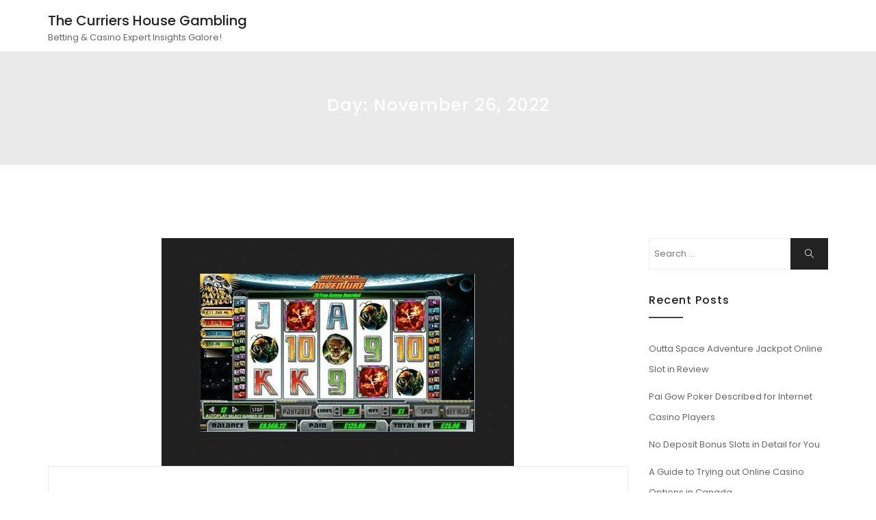

--- FILE ---
content_type: text/html; charset=UTF-8
request_url: https://thecurriershouse.com/2022/11/26/
body_size: 4780
content:
<!DOCTYPE html><html lang="en-US" class="no-js no-svg"><head><meta charset="UTF-8"><meta name="viewport" content="width=device-width, initial-scale=1"><link rel="profile" href="https://gmpg.org/xfn/11"><meta name='robots' content='noindex, follow' /><link media="all" href="https://thecurriershouse.com/wp-content/cache/autoptimize/css/autoptimize_2183cf5f0e9c8f9dffcd4ee69ba4995a.css" rel="stylesheet"><title>November 26, 2022 - The Curriers House Gambling</title><meta property="og:locale" content="en_US" /><meta property="og:type" content="website" /><meta property="og:title" content="November 26, 2022 - The Curriers House Gambling" /><meta property="og:url" content="https://thecurriershouse.com/2022/11/26/" /><meta property="og:site_name" content="The Curriers House Gambling" /><meta name="twitter:card" content="summary_large_image" /> <script type="application/ld+json" class="yoast-schema-graph">{"@context":"https://schema.org","@graph":[{"@type":"CollectionPage","@id":"https://thecurriershouse.com/2022/11/26/","url":"https://thecurriershouse.com/2022/11/26/","name":"November 26, 2022 - The Curriers House Gambling","isPartOf":{"@id":"https://thecurriershouse.com/#website"},"primaryImageOfPage":{"@id":"https://thecurriershouse.com/2022/11/26/#primaryimage"},"image":{"@id":"https://thecurriershouse.com/2022/11/26/#primaryimage"},"thumbnailUrl":"https://thecurriershouse.com/wp-content/uploads/2022/11/outta-space-adventure-jackpot-online-slot-in-review.png","breadcrumb":{"@id":"https://thecurriershouse.com/2022/11/26/#breadcrumb"},"inLanguage":"en-US"},{"@type":"ImageObject","inLanguage":"en-US","@id":"https://thecurriershouse.com/2022/11/26/#primaryimage","url":"https://thecurriershouse.com/wp-content/uploads/2022/11/outta-space-adventure-jackpot-online-slot-in-review.png","contentUrl":"https://thecurriershouse.com/wp-content/uploads/2022/11/outta-space-adventure-jackpot-online-slot-in-review.png","width":515,"height":333,"caption":"Outta Space Adventure Jackpot Online Slot"},{"@type":"BreadcrumbList","@id":"https://thecurriershouse.com/2022/11/26/#breadcrumb","itemListElement":[{"@type":"ListItem","position":1,"name":"Home","item":"https://thecurriershouse.com/"},{"@type":"ListItem","position":2,"name":"Archives for November 26, 2022"}]},{"@type":"WebSite","@id":"https://thecurriershouse.com/#website","url":"https://thecurriershouse.com/","name":"The Curriers House Gambling","description":"Betting &amp; Casino Expert Insights Galore!","potentialAction":[{"@type":"SearchAction","target":{"@type":"EntryPoint","urlTemplate":"https://thecurriershouse.com/?s={search_term_string}"},"query-input":{"@type":"PropertyValueSpecification","valueRequired":true,"valueName":"search_term_string"}}],"inLanguage":"en-US"}]}</script> <link rel='dns-prefetch' href='//fonts.googleapis.com' /><link rel="alternate" type="application/rss+xml" title="The Curriers House Gambling &raquo; Feed" href="https://thecurriershouse.com/feed/" /><link rel="alternate" type="application/rss+xml" title="The Curriers House Gambling &raquo; Comments Feed" href="https://thecurriershouse.com/comments/feed/" /><link rel='stylesheet' id='minimal-portfolio-google-fonts-css' href='//fonts.googleapis.com/css?family=Poppins%3A300%2C400%2C500%2C600%2C700%2C800%2C900%7CRoboto%3A300%2C400%2C500%2C700%2C900&#038;subset=latin%2Clatin-ext' type='text/css' media='all' /> <script type="text/javascript" src="https://thecurriershouse.com/wp-includes/js/jquery/jquery.min.js" id="jquery-core-js"></script> <link rel="https://api.w.org/" href="https://thecurriershouse.com/wp-json/" /><link rel="EditURI" type="application/rsd+xml" title="RSD" href="https://thecurriershouse.com/xmlrpc.php?rsd" /><link rel="icon" href="https://thecurriershouse.com/wp-content/uploads/2023/08/cropped-The-Curriers-House-Gambling-Betting-Casino-Expert-Insights-Galore-32x32.png" sizes="32x32" /><link rel="icon" href="https://thecurriershouse.com/wp-content/uploads/2023/08/cropped-The-Curriers-House-Gambling-Betting-Casino-Expert-Insights-Galore-192x192.png" sizes="192x192" /><link rel="apple-touch-icon" href="https://thecurriershouse.com/wp-content/uploads/2023/08/cropped-The-Curriers-House-Gambling-Betting-Casino-Expert-Insights-Galore-180x180.png" /><meta name="msapplication-TileImage" content="https://thecurriershouse.com/wp-content/uploads/2023/08/cropped-The-Curriers-House-Gambling-Betting-Casino-Expert-Insights-Galore-270x270.png" /></head><body class="archive date wp-theme-minimal-portfolio wp-child-theme-minimal-portfolio-child hfeed"><div id="page" class="site"><header id="masthead" class="site-header"><div class="header-menu "><div class="container"><div class="row"><div class="col-md-12"><ul class="site-branding navbar-items nav pull-left"><li class="nav-item"><div class="branding-inner-wrap"> <a href="https://thecurriershouse.com/" rel="home" class="site-title">The Curriers House Gambling</a><p class="site-description">Betting &amp; Casino Expert Insights Galore!</p></div></li></ul></div></div></div></div></header><section class="page-header jumbotron "  ><div class="container"><div class="row"><div class="col-md-12"><div class="title-wrap"><h2 class="page-title">Day: <span>November 26, 2022</span></h2></div></div></div></div></section><div id="content" class="site-content"><div class="container"><div class="row"><div class="col-lg-9"><div id="primary" class="content-area"><main id="main" class="site-main post-grid-layout"><article id="post-895" class="grid-item post-895 post type-post status-publish format-standard has-post-thumbnail hentry category-slot-machines tag-casino-slots tag-gambling tag-internet-casino-games tag-online-pokies"><div class="post-inner-wrapper"><div class="post-thumbnail"> <a href="https://thecurriershouse.com/2022/11/26/outta-space-adventure-jackpot-online-slot-in-review/" title="Outta Space Adventure Jackpot Online Slot in Review"> <img width="515" height="333" src="https://thecurriershouse.com/wp-content/uploads/2022/11/outta-space-adventure-jackpot-online-slot-in-review.png" class="attachment-post-thumbnail size-post-thumbnail wp-post-image" alt="Outta Space Adventure Jackpot Online Slot" decoding="async" fetchpriority="high" srcset="https://thecurriershouse.com/wp-content/uploads/2022/11/outta-space-adventure-jackpot-online-slot-in-review.png 515w, https://thecurriershouse.com/wp-content/uploads/2022/11/outta-space-adventure-jackpot-online-slot-in-review-300x194.png 300w" sizes="(max-width: 515px) 100vw, 515px" /> </a></div><div class="post-body-wrapper text-left"><header class="entry-header"><h2 class="entry-title"><a href="https://thecurriershouse.com/2022/11/26/outta-space-adventure-jackpot-online-slot-in-review/" rel="bookmark">Outta Space Adventure Jackpot Online Slot in Review</a></h2></header><ul class="post-meta"><li class="post-date list-inline-item"> <i class="fa fa-calendar-o" aria-hidden="true"></i><a href="https://thecurriershouse.com/2022/11/26/" class="post-date">November 26, 2022</a></li><li class="post-author list-inline-item"> <a href="https://thecurriershouse.com/author/lewis-jacobson/"><div class="avatar-wrap"><i class="icon-user"></i></div><span class="author-name">Lewis Jacobson</span></a></li><li class="post-categories list-inline-item"> <i class="fa fa-folder-o" aria-hidden="true"></i><a href="https://thecurriershouse.com/slot-machines/">Slot machines</a></li></ul><div class="entry-content"><p>Science Fiction has been defined as being a genre of speculative fiction dealing with concepts such as space travel, time travel, extraterrestrial life, futuristic science and yet to be discovered technology.  When considering cult science fiction brands such as Star Trek and Star Wars, possibly the two largest science fiction brands to date, it becomes clear that a combination of space travel and alien life is what fascinates us perhaps</p><div class="read-more"><a class="btn read-more-btn" href="https://thecurriershouse.com/2022/11/26/outta-space-adventure-jackpot-online-slot-in-review/">Read More</a></div></div></div></div></article><article id="post-892" class="grid-item post-892 post type-post status-publish format-standard has-post-thumbnail hentry category-casino-fun tag-casino-games tag-casino-poker tag-gambling tag-online-poker"><div class="post-inner-wrapper"><div class="post-thumbnail"> <a href="https://thecurriershouse.com/2022/11/26/pai-gow-poker-described-for-internet-casino-players/" title="Pai Gow Poker Described for Internet Casino Players"> <img width="580" height="371" src="https://thecurriershouse.com/wp-content/uploads/2022/11/pai-gow-poker-described-for-internet-casino-players.png" class="attachment-post-thumbnail size-post-thumbnail wp-post-image" alt="Pai Gow Poker Described" decoding="async" srcset="https://thecurriershouse.com/wp-content/uploads/2022/11/pai-gow-poker-described-for-internet-casino-players.png 580w, https://thecurriershouse.com/wp-content/uploads/2022/11/pai-gow-poker-described-for-internet-casino-players-300x192.png 300w" sizes="(max-width: 580px) 100vw, 580px" /> </a></div><div class="post-body-wrapper text-left"><header class="entry-header"><h2 class="entry-title"><a href="https://thecurriershouse.com/2022/11/26/pai-gow-poker-described-for-internet-casino-players/" rel="bookmark">Pai Gow Poker Described for Internet Casino Players</a></h2></header><ul class="post-meta"><li class="post-date list-inline-item"> <i class="fa fa-calendar-o" aria-hidden="true"></i><a href="https://thecurriershouse.com/2022/11/26/" class="post-date">November 26, 2022</a></li><li class="post-author list-inline-item"> <a href="https://thecurriershouse.com/author/lewis-jacobson/"><div class="avatar-wrap"><i class="icon-user"></i></div><span class="author-name">Lewis Jacobson</span></a></li><li class="post-categories list-inline-item"> <i class="fa fa-folder-o" aria-hidden="true"></i><a href="https://thecurriershouse.com/casino-fun/">Casino Fun</a></li></ul><div class="entry-content"><p>Pai Gow Poker is based on the original domino game by the same name, which is played with Chinese dominoes. The original game consists of a set of dominoes containing all pairs of numbers, ranging from 1-1 to 6-6.  There are 32 tiles in total.  Each player receives 4 dominoes, and fashions them into 2 pairs.  The dealer does the same.  If both the pairs outrank the dealer’s pairs, the</p><div class="read-more"><a class="btn read-more-btn" href="https://thecurriershouse.com/2022/11/26/pai-gow-poker-described-for-internet-casino-players/">Read More</a></div></div></div></div></article><article id="post-890" class="grid-item post-890 post type-post status-publish format-standard has-post-thumbnail hentry category-slot-machines tag-free-slots tag-gambling tag-online-casino-games tag-pokies"><div class="post-inner-wrapper"><div class="post-thumbnail"> <a href="https://thecurriershouse.com/2022/11/26/no-deposit-bonus-slots-in-detail-for-you/" title="No Deposit Bonus Slots in Detail for You"> <img width="409" height="278" src="https://thecurriershouse.com/wp-content/uploads/2022/11/no-deposit-bonus-slots-in-detail-for-you.png" class="attachment-post-thumbnail size-post-thumbnail wp-post-image" alt="No Deposit Bonus Slots in Detail" decoding="async" srcset="https://thecurriershouse.com/wp-content/uploads/2022/11/no-deposit-bonus-slots-in-detail-for-you.png 409w, https://thecurriershouse.com/wp-content/uploads/2022/11/no-deposit-bonus-slots-in-detail-for-you-300x204.png 300w" sizes="(max-width: 409px) 100vw, 409px" /> </a></div><div class="post-body-wrapper text-left"><header class="entry-header"><h2 class="entry-title"><a href="https://thecurriershouse.com/2022/11/26/no-deposit-bonus-slots-in-detail-for-you/" rel="bookmark">No Deposit Bonus Slots in Detail for You</a></h2></header><ul class="post-meta"><li class="post-date list-inline-item"> <i class="fa fa-calendar-o" aria-hidden="true"></i><a href="https://thecurriershouse.com/2022/11/26/" class="post-date">November 26, 2022</a></li><li class="post-author list-inline-item"> <a href="https://thecurriershouse.com/author/lewis-jacobson/"><div class="avatar-wrap"><i class="icon-user"></i></div><span class="author-name">Lewis Jacobson</span></a></li><li class="post-categories list-inline-item"> <i class="fa fa-folder-o" aria-hidden="true"></i><a href="https://thecurriershouse.com/slot-machines/">Slot machines</a></li></ul><div class="entry-content"><p>Online slot machines, with their vibrant themes, high pay-outs, in-game features and bonus rounds, really make for a firm favourite for players from Canada. What makes them even better and more attractive is when they can be found on an online casino site which requires no deposit to sign up and when these slot games features bonus features or free spins. For new players looking to play with real money,</p><div class="read-more"><a class="btn read-more-btn" href="https://thecurriershouse.com/2022/11/26/no-deposit-bonus-slots-in-detail-for-you/">Read More</a></div></div></div></div></article><article id="post-887" class="grid-item post-887 post type-post status-publish format-standard has-post-thumbnail hentry category-casino-insights tag-casino-games tag-gambling tag-internet-casinos tag-online-gambling"><div class="post-inner-wrapper"><div class="post-thumbnail"> <a href="https://thecurriershouse.com/2022/11/26/a-guide-to-trying-out-online-casino-options-in-canada/" title="A Guide to Trying out Online Casino Options in Canada"> <img width="368" height="239" src="https://thecurriershouse.com/wp-content/uploads/2022/11/a-guide-to-trying-out-online-casino-options-in-canada.png" class="attachment-post-thumbnail size-post-thumbnail wp-post-image" alt="Online Casino Options in Canada" decoding="async" loading="lazy" srcset="https://thecurriershouse.com/wp-content/uploads/2022/11/a-guide-to-trying-out-online-casino-options-in-canada.png 368w, https://thecurriershouse.com/wp-content/uploads/2022/11/a-guide-to-trying-out-online-casino-options-in-canada-300x195.png 300w" sizes="auto, (max-width: 368px) 100vw, 368px" /> </a></div><div class="post-body-wrapper text-left"><header class="entry-header"><h2 class="entry-title"><a href="https://thecurriershouse.com/2022/11/26/a-guide-to-trying-out-online-casino-options-in-canada/" rel="bookmark">A Guide to Trying out Online Casino Options in Canada</a></h2></header><ul class="post-meta"><li class="post-date list-inline-item"> <i class="fa fa-calendar-o" aria-hidden="true"></i><a href="https://thecurriershouse.com/2022/11/26/" class="post-date">November 26, 2022</a></li><li class="post-author list-inline-item"> <a href="https://thecurriershouse.com/author/lewis-jacobson/"><div class="avatar-wrap"><i class="icon-user"></i></div><span class="author-name">Lewis Jacobson</span></a></li><li class="post-categories list-inline-item"> <i class="fa fa-folder-o" aria-hidden="true"></i><a href="https://thecurriershouse.com/casino-insights/">Casino Insights</a></li></ul><div class="entry-content"><p>There’s a lot to learn in the field of casino gaming through the internet for pretty much anyone because of the growth of the industry itself. This entails a rather basic rundown for the players of Canada on the different aspects that make up online casino CA options. It covers the more noticeable and influential parts that build up any of the online offerings available through the vast global communications</p><div class="read-more"><a class="btn read-more-btn" href="https://thecurriershouse.com/2022/11/26/a-guide-to-trying-out-online-casino-options-in-canada/">Read More</a></div></div></div></div></article><article id="post-884" class="grid-item post-884 post type-post status-publish format-standard has-post-thumbnail hentry category-slot-machines tag-casino-slots tag-internet-casino-games tag-ocean-rush-online-slot tag-online-pokies"><div class="post-inner-wrapper"><div class="post-thumbnail"> <a href="https://thecurriershouse.com/2022/11/26/an-overview-of-ocean-rush-online-slot/" title="An Overview of Ocean Rush Online Slot"> <img width="489" height="338" src="https://thecurriershouse.com/wp-content/uploads/2022/11/an-overview-of-ocean-rush-online-slot.png" class="attachment-post-thumbnail size-post-thumbnail wp-post-image" alt="Ocean Rush Online Slot" decoding="async" loading="lazy" srcset="https://thecurriershouse.com/wp-content/uploads/2022/11/an-overview-of-ocean-rush-online-slot.png 489w, https://thecurriershouse.com/wp-content/uploads/2022/11/an-overview-of-ocean-rush-online-slot-300x207.png 300w" sizes="auto, (max-width: 489px) 100vw, 489px" /> </a></div><div class="post-body-wrapper text-left"><header class="entry-header"><h2 class="entry-title"><a href="https://thecurriershouse.com/2022/11/26/an-overview-of-ocean-rush-online-slot/" rel="bookmark">An Overview of Ocean Rush Online Slot</a></h2></header><ul class="post-meta"><li class="post-date list-inline-item"> <i class="fa fa-calendar-o" aria-hidden="true"></i><a href="https://thecurriershouse.com/2022/11/26/" class="post-date">November 26, 2022</a></li><li class="post-author list-inline-item"> <a href="https://thecurriershouse.com/author/lewis-jacobson/"><div class="avatar-wrap"><i class="icon-user"></i></div><span class="author-name">Lewis Jacobson</span></a></li><li class="post-categories list-inline-item"> <i class="fa fa-folder-o" aria-hidden="true"></i><a href="https://thecurriershouse.com/slot-machines/">Slot machines</a></li></ul><div class="entry-content"><p>Ocean Rush is a five reel, fifteen pay line slot game developed by Euro Games technology. The background, as the title suggests, is deep blue water complete with lots of bubbles. There is also a background design of underwater flora like seaweed and corals, and the symbols all relate to the sea. The symbols in Ocean Rush slot on the internet include the great King Neptune himself, with a big</p><div class="read-more"><a class="btn read-more-btn" href="https://thecurriershouse.com/2022/11/26/an-overview-of-ocean-rush-online-slot/">Read More</a></div></div></div></div></article></main></div></div><div class="col-lg-3"><aside id="secondary" class="sidebar-widget widget-area"><section id="search-2" class="widget widget_search"><form role="search" method="get" class="search-form" action="https://thecurriershouse.com/"> <label for="search-form-696be565007c4"> <span class="screen-reader-text">Search for:</span> <input type="search" id="search-form-696be565007c4" class="search-field" placeholder="Search &hellip;" value="" name="s" /> </label> <button type="submit" class="search-submit"> <span class="screen-reader-text"> Search </span> <i class="icon-magnifier"></i> </button></form></section><section id="recent-posts-2" class="widget widget_recent_entries"><h2 class="widget-title">Recent Posts</h2><ul><li> <a href="https://thecurriershouse.com/2022/11/26/outta-space-adventure-jackpot-online-slot-in-review/">Outta Space Adventure Jackpot Online Slot in Review</a></li><li> <a href="https://thecurriershouse.com/2022/11/26/pai-gow-poker-described-for-internet-casino-players/">Pai Gow Poker Described for Internet Casino Players</a></li><li> <a href="https://thecurriershouse.com/2022/11/26/no-deposit-bonus-slots-in-detail-for-you/">No Deposit Bonus Slots in Detail for You</a></li><li> <a href="https://thecurriershouse.com/2022/11/26/a-guide-to-trying-out-online-casino-options-in-canada/">A Guide to Trying out Online Casino Options in Canada</a></li><li> <a href="https://thecurriershouse.com/2022/11/26/an-overview-of-ocean-rush-online-slot/">An Overview of Ocean Rush Online Slot</a></li><li> <a href="https://thecurriershouse.com/2022/09/29/review-of-cryptologic-iron-man-online-slot-game/">Review of Cryptologic Iron Man Online Slot Game</a></li><li> <a href="https://thecurriershouse.com/2022/09/29/playing-the-pirates-gold-deluxe-game-online/">Playing the Pirates Gold Deluxe Game Online</a></li><li> <a href="https://thecurriershouse.com/2022/09/29/a-quick-introduction-to-fruit-machines-for-slots-players/">A Quick Introduction to Fruit Machines for Slots Players</a></li><li> <a href="https://thecurriershouse.com/2022/09/29/reviewing-sultans-gold-online-slots-game-from-playtech/">Reviewing Sultan’s Gold Online Slots Game from Playtech</a></li><li> <a href="https://thecurriershouse.com/2022/09/29/access-to-free-spins-no-deposit-online-casinos/">Access To Free Spins No Deposit Online Casinos</a></li></ul></section></aside></div></div></div></div><footer id="colophon" class="site-footer"><div class="footer-bottom"><div class="container"><div class="row"><div class="col-md-12"><ul class="site-info"><li class="copyright"> <span>Copyright &copy; All rights reserved.</span></li></ul></div></div></div></div></footer></div> <script type="speculationrules">{"prefetch":[{"source":"document","where":{"and":[{"href_matches":"/*"},{"not":{"href_matches":["/wp-*.php","/wp-admin/*","/wp-content/uploads/*","/wp-content/*","/wp-content/plugins/*","/wp-content/themes/minimal-portfolio-child/*","/wp-content/themes/minimal-portfolio/*","/*\\?(.+)"]}},{"not":{"selector_matches":"a[rel~=\"nofollow\"]"}},{"not":{"selector_matches":".no-prefetch, .no-prefetch a"}}]},"eagerness":"conservative"}]}</script> <script defer src="https://thecurriershouse.com/wp-content/cache/autoptimize/js/autoptimize_e9581690efc7ab11190e936390abc949.js"></script><script defer src="https://static.cloudflareinsights.com/beacon.min.js/vcd15cbe7772f49c399c6a5babf22c1241717689176015" integrity="sha512-ZpsOmlRQV6y907TI0dKBHq9Md29nnaEIPlkf84rnaERnq6zvWvPUqr2ft8M1aS28oN72PdrCzSjY4U6VaAw1EQ==" data-cf-beacon='{"version":"2024.11.0","token":"080a5fb490e34ccc96a87817af12be37","r":1,"server_timing":{"name":{"cfCacheStatus":true,"cfEdge":true,"cfExtPri":true,"cfL4":true,"cfOrigin":true,"cfSpeedBrain":true},"location_startswith":null}}' crossorigin="anonymous"></script>
</body></html>

<!-- Page supported by LiteSpeed Cache 7.7 on 2026-01-17 19:39:17 -->